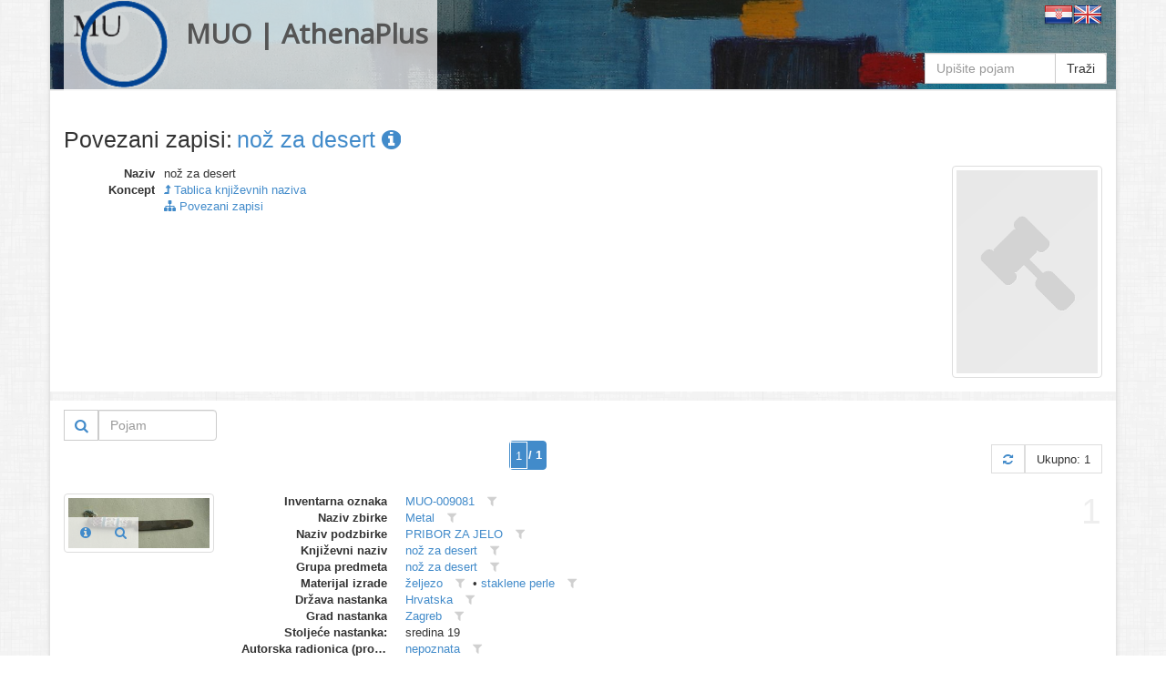

--- FILE ---
content_type: text/html
request_url: https://athena.muo.hr/?object=linked&c2o=1113
body_size: 5064
content:
<!DOCTYPE html><html lang="hr"><head><meta charset="utf-8"><meta name="viewport" content="width=1024"><title>MUO | AthenaPlus | Digitalni repozitorij | ArhivX</title><meta name="description" content="Repository of Museum of Arts and Crafts (MUO) in Zagreb for AthenaPlus network project (Access to cultural heritage networks for Europeana). Digital repository platform ArhivX provided by ArhivPRO."><meta http-equiv="X-UA-Compatible" content="IE=Edge,chrome=1"><meta name="google" value="notranslate"><base href="https://athena.muo.hr/"><link href="./template/athenaplus/img/favicon.ico" rel="shortcut icon" type="image/x-icon"><link href="./template/athenaplus/img/favicon.png" rel="icon" type="image/png"><link href="./lib/bootstrap/3.1.1/css/bootstrap.css" rel="stylesheet"><link href="./lib/font-awesome/4.1.0/css/font-awesome.min.css" rel="stylesheet"><link href="//fonts.googleapis.com/css?family=Open+Sans" rel="stylesheet"><link href="./template/athenaplus/css/main.css?_=1457596194" rel="stylesheet"><!--[if lt IE 9]><script src="./lib/js/html5shiv/html5shiv.js"></script><script src="./lib/js/respond/respond.min.js"></script><![endif]--><!--[if !IE]> --><script src="./lib/js/jquery/jquery.js"></script><!-- <![endif]--><!--[if IE]><script src="./lib/js/jquery/jquery1x.js"></script><![endif]--></head><body class="boxed-layout container"><div class="wrapper"><div id="header" class="header representation"><div class="navbar navbar-default"><div class="container"><div class="navbar-header header-white"><a href="./" class="navbar-brand"><img alt="logo" src="./template/athenaplus/img/logo.png" class="pull-left" style="height:96px;"><h2 class="pull-left">MUO | AthenaPlus</h2></a></div><div class="pull-right"><a href="./?i18n=code&code=hr"><img src="./template/arhivx/img/flag/32/HR.png"></a><a href="./?i18n=code&code=en"><img src="./template/arhivx/img/flag/32/EN.png"></a></div><div class=""><div class="search-top header-white"><form action="./"><div class="input-group"><input type="hidden" name="object" value="list"><input type="text" name="find" placeholder="Upišite pojam" class="form-control" value=""><span class="input-group-btn"><button type="submit" class="btn btn-default">Traži</button></span></div></form></div></div></div></div></div><div id="content" class="container content"><div class="row"><div class="col-md-12"><div itemscope itemtype="http://schema.org/Thing"><div class="row" style="margin-bottom:15px;"><div class="col-xs-12"><div class="axf-header" style="margin-right:5px;">Povezani zapisi:</div><h1 itemprop="name" class="axf-header" style="margin:0; overflow:hidden; text-overflow:ellipsis; white-space:nowrap;"><a itemprop="url" href="./?concept=detail&id=1113">nož za desert&#160;<i class="fa fa-info-circle"></i></a></h1></div></div><div class="row axf-list-row"><div class="axf-list-top clearfix"><div class="col-md-10 col-xs-8 axf-list-meta axf-list-top-height"><dl class="dl-horizontal axf-list-top-meta"><dt title="Naziv">Naziv</dt><dd>nož za desert</dd><dt>Koncept</dt><dd> <a href="?concept=list&class=3"><i class="fa fa-level-up"></i> Tablica književnih naziva</a></dd><dt>&#160;</dt><dd> <a href="?object=linked&c2o=1113"><i class="fa fa-sitemap"></i> Povezani zapisi</a></dd></dl></div><div class="col-md-2 col-xs-4 axf-list-rep"><a href="./?concept=view&id=1113"><img itemprop="image" src="./admin/asset/img/concept_02.png" alt="thumb" class="axf-item-thumb thumbnail"></a></div></div><div class="back-main axf-list-top-separator">&#160;</div></div></div><div class="clearfix"><div class="pull-right"><form action="./" class="form-inline"><input name="object" value="linked" type="hidden"><input name="c2o" value="1113" type="hidden"><input name="published" value="y" type="hidden"><input name="restricted" value="n" type="hidden"><input name="mr4c[96][818][28589]" value="a" type="hidden"><input name="findf[818][28589]" value="a" type="hidden"><div class="input-group"><div class="input-group-btn" style="border: 1px solid #ccc;"><button type="submit" class="btn btn-sm btn-link" title="Traži"><i class="fa fa-search fa-lg"></i></button></div><input placeholder="Pojam" name="find" type="text" value="" class="form-control" style="width:130px;"></div></form></div></div><div class="paginator clearfix" style="margin:0 0 20px 0;"><ul class="pagination"><li class="active"><span style="padding:0;"><form class="ax-pager-form" onsubmit="Arhivx.pager.input(this); return false;"><input type="hidden" value="?object=linked&#38;c2o=1113&#38;page={p}"><input name="object" value="linked" type="hidden"><input name="c2o" value="1113" type="hidden"><input type="text" id="axf_pager_input_1" name="page" autocomplete="off" required="required" maxlength="1" min="1" max="1" value="1" placeholder="1" onfocus="return Arhivx.pager.event(event);" onblur="return Arhivx.pager.event(event);" onkeyup="return Arhivx.pager.event(event);" class="ax-pager-input" size="1"><label for="axf_pager_input_1" class="axf-pager-input-label">/ 1</label></form></span></li></ul><div class="paginator-total pull-right"><a class="paginator-label" href="?object=linked&#38;c2o=1113" title="Osvježi"><i class="fa fa-refresh"></i></a><span class="paginator-label">Ukupno: 1</span></div></div><div class="row axf-list-row axf-list-row-separator"><span class="axf-list-index">1</span><div class="col-md-2 col-xs-4 axf-list-rep"><a href="./?object=detail&id=17496"><img src="./files/representation/4/5d/be7/88daca0387ef18ab1ff2930e9e724fe37b.jpg" alt="thumb" class="axf-item-thumb thumbnail"></a><div class="axf-list-buttons opacity-white"><a class="btn btn-link" href="./?object=detail&id=17496" title="Detalji"><i class="fa fa-info-circle"></i></a><a class="btn btn-link" href="./?object=view&id=17496" title="Preglednik"><i class="fa fa-search"></i></a></div></div><div class="col-md-10 col-xs-8 axf-list-meta"><dl class="dl-horizontal"><dt>Inventarna oznaka</dt><dd><a href="?object=linked&c2o=70301" title="Povezani objekti" class="axf-item-linked-link">MUO-009081</a>&#160;<span title="Filtriraj vrijednost u trenutnom polju" class="axf-item-linked-icon" onclick="return Arhivx.Module.Record.filterFindf(817,70301);"><i class="fa fa-filter"></i></span></dd><dt>Naziv zbirke</dt><dd><a href="?object=linked&c2o=9" title="Povezani objekti" class="axf-item-linked-link">Metal</a>&#160;<span title="Filtriraj vrijednost u trenutnom polju" class="axf-item-linked-icon" onclick="return Arhivx.Module.Record.filterFindf(96,9);"><i class="fa fa-filter"></i></span></dd><dt>Naziv podzbirke</dt><dd><a href="?object=linked&c2o=44" title="Povezani objekti" class="axf-item-linked-link">PRIBOR ZA JELO</a>&#160;<span title="Filtriraj vrijednost u trenutnom polju" class="axf-item-linked-icon" onclick="return Arhivx.Module.Record.filterFindf(97,44);"><i class="fa fa-filter"></i></span></dd><dt>Književni naziv</dt><dd><a href="?object=linked&c2o=1113" title="Povezani objekti" class="axf-item-linked-link">nož za desert</a>&#160;<span title="Filtriraj vrijednost u trenutnom polju" class="axf-item-linked-icon" onclick="return Arhivx.Module.Record.filterFindf(98,1113);"><i class="fa fa-filter"></i></span></dd><dt>Grupa predmeta</dt><dd><a href="?object=linked&c2o=5857" title="Povezani objekti" class="axf-item-linked-link">nož za desert</a>&#160;<span title="Filtriraj vrijednost u trenutnom polju" class="axf-item-linked-icon" onclick="return Arhivx.Module.Record.filterFindf(103,5857);"><i class="fa fa-filter"></i></span></dd><dt>Materijal izrade</dt><dd><a href="?object=linked&c2o=28634" title="Povezani objekti" class="axf-item-linked-link">željezo</a>&#160;<span title="Filtriraj vrijednost u trenutnom polju" class="axf-item-linked-icon" onclick="return Arhivx.Module.Record.filterFindf(105,28634);"><i class="fa fa-filter"></i></span> &#149; <a href="?object=linked&c2o=29413" title="Povezani objekti" class="axf-item-linked-link">staklene perle</a>&#160;<span title="Filtriraj vrijednost u trenutnom polju" class="axf-item-linked-icon" onclick="return Arhivx.Module.Record.filterFindf(105,29413);"><i class="fa fa-filter"></i></span></dd><dt>Država nastanka</dt><dd><a href="?object=linked&c2o=12374" title="Povezani objekti" class="axf-item-linked-link">Hrvatska</a>&#160;<span title="Filtriraj vrijednost u trenutnom polju" class="axf-item-linked-icon" onclick="return Arhivx.Module.Record.filterFindf(106,12374);"><i class="fa fa-filter"></i></span></dd><dt>Grad nastanka</dt><dd><a href="?object=linked&c2o=12908" title="Povezani objekti" class="axf-item-linked-link">Zagreb</a>&#160;<span title="Filtriraj vrijednost u trenutnom polju" class="axf-item-linked-icon" onclick="return Arhivx.Module.Record.filterFindf(108,12908);"><i class="fa fa-filter"></i></span></dd><dt>Stoljeće nastanka:</dt><dd>sredina 19</dd><dt>Autorska radionica (proizvođač)</dt><dd><a href="?object=linked&c2o=21242" title="Povezani objekti" class="axf-item-linked-link">nepoznata</a>&#160;<span title="Filtriraj vrijednost u trenutnom polju" class="axf-item-linked-icon" onclick="return Arhivx.Module.Record.filterFindf(122,21242);"><i class="fa fa-filter"></i></span></dd><dt>Broj komada</dt><dd>1</dd><dt>Visina 1 (cm)</dt><dd>18.5</dd><dt>Opis predmeta</dt><dd>Držak je opleten raznobojnim perlicama,koje čine ornament u 3 pojasa,koja su među sobom razdijeljena modrim prugama. U prvom pojasu je ljubičasto crni kockastimotiv,u drugom i trećem su grančice s cvijetovima.Oštrica je na vrhu zaobljena.</dd><dt>Tehnika izrade</dt><dd><a href="?object=linked&c2o=31049" title="Povezani objekti" class="axf-item-linked-link">kovanje</a>&#160;<span title="Filtriraj vrijednost u trenutnom polju" class="axf-item-linked-icon" onclick="return Arhivx.Module.Record.filterFindf(183,31049);"><i class="fa fa-filter"></i></span></dd></dl></div></div><div class="paginator clearfix" style="margin:0 0 20px 0;"><ul class="pagination"><li class="active"><span style="padding:0;"><form class="ax-pager-form" onsubmit="Arhivx.pager.input(this); return false;"><input type="hidden" value="?object=linked&#38;c2o=1113&#38;page={p}"><input name="object" value="linked" type="hidden"><input name="c2o" value="1113" type="hidden"><input type="text" id="axf_pager_input_2" name="page" autocomplete="off" required="required" maxlength="1" min="1" max="1" value="1" placeholder="1" onfocus="return Arhivx.pager.event(event);" onblur="return Arhivx.pager.event(event);" onkeyup="return Arhivx.pager.event(event);" class="ax-pager-input" size="1"><label for="axf_pager_input_2" class="axf-pager-input-label">/ 1</label></form></span></li></ul><div class="paginator-total pull-right"><a class="paginator-label" href="?object=linked&#38;c2o=1113" title="Osvježi"><i class="fa fa-refresh"></i></a><span class="paginator-label">Ukupno: 1</span></div></div></div></div></div><div id="footer" class="footer"><div class="container"><div class="row"><div class="col-md-4">  <div class="headline">  <h4>O projektu AthenaPlus</h4></div><p><p>AthenaPlus je mreža, osnovana u ožujku 2013., koja ima za cilj omogućavanje pristupa mrežama kulturne baštine, obogaćivanje metapodataka, poboljšanje višejezične terminologije, te prilagođavanje podataka korisnicima s različitim potrebama. Konzorcij Athene Plus sastoji se od ukupno 40 partnera iz 21 države članice. AthenaPlus je usko povezana s Europeana platformom pomoću koje koje će veliku količinu digitaliziranog kulturnog sadržaja učiniti dostupnim za korisnike.</p><p>Projekt je dobio sredstva EU Programa podrške politikama za primjenu informacijskih i komunikacijskih tehnologije (ICT PSP) kao dijela Okvirnog programa za konkurentnost i inovativnost (CIP). Sudjelovanje Muzeja za umjetnost i obrt u projektu Partage Plus financijski će podržati Ministarstvo kulture Republike Hrvatske i Gradski ured za obrazovanje, kulturu i šport grada Zagreba.</p></p></div><div class="col-md-4"> <div class="headline">  <h4>Informacije</h4></div><p><p>Jedan od primarnih zadataka je pridonijeti više od 3,6 milijuna jedinica do 30. kolovoza 2015. godine, s fokusom na sadržaj muzeja, ali također i na sadržaj drugih institucija koje su neposredni ili posredni nositelji kulture, kao što su knjižnice, arhivi, istraživački centri, ministarstva, vladine organizacije, razna poduzeća, a također je uključen i privatni sektor.</p><p>Cilj projekta je obogaćivanje i unaprjeđivanje pretraživanja i pronalaženja željenog sadržaja Europeane, kao i što bolje prilagođavanje i dogradnja višejezičnog tezaurusa na 25 jezika, te poboljšanje kvalitete i povećanje kvantitete metapodataka.<p></p></div><div class="col-md-4"> <div class="headline" style="margin-bottom:10px;">  <h4>Linkovi</h4></div><p class="text-center"><a class="btn btn-default" target="_blank" href="javascript:alert('Nije poznato!');"><img alt="europeana" src="./template/athenaplus/img/europeana_logo.png" style="height:100px;"><br>Europeana collection (???)</a><br><br><a class="btn btn-default" target="_blank" href="http://athenaplus.eu/index.php?en/153/partners-and-contributors"><img alt="AthenaPlus" src="./template/athenaplus/img/AthenaPlus_small.jpg" style="height:100px;"></a></p></div></div></div></div><div class="copyright"><div class="container"><div class="row"><div class="col-md-6">  2014 &copy; MUO</div><div class="col-md-6"> <a id="ax_logo" class="ax-logo pull-right" href="http://indigo.arhivx.net/" target="_blank" title="Powered by Indigo"><img class="ax-logo-img" title="Powered by Indigo" alt="indigo" src="http://indigo.arhivx.net/api/logo/indigo-gray.png" src-trans="http://indigo.arhivx.net/api/logo/indigo-gray.png" src-color="http://indigo.arhivx.net/api/logo/indigo-color.png"><span class="ax-logo-inf">Powered by Indigo</span></a></div></div></div></div></div><!--[if lt IE 8]><style>body>.wrapper{display:none;}body>.ie8{display:block !important;z-index:99999;text-align:center;background:#FFF;position:fixed;height:100%;width:100%;top:0;left:0;right:0;bottom:0;}</style><div class="ie8" style="display:none;"><div style="height:9em;"><p style="color:red;font-size:2em;"><stong>Vaš preglednik nije podržan!</strong></p><p><a href="http://www.whatbrowser.org/intl/hr/" target="_blank">www.whatbrowser.org</a></p><p><a href="http://browsehappy.com/" target="_blank">browsehappy.com</a></p></div><div style="position:absolute;top:9em;bottom:0;left:0;right:0;"><iframe src="http://www.whatbrowser.org/intl/hr/" style="width:100%;height:100%;position:absolute;top:0;bottom:0;left:0;right:0;"></iframe></div></div><![endif]--><script src="./lib/bootstrap/bootstrap.js"></script><script src="./lib/js/underscore/underscore-min.js"></script><script src="./module/record/record.js"></script><script src="./template/arhivx/js/pager.js"></script><script src="./template/arhivx/js/main.js?_=1457596194"></script><script type="text/javascript">var Arhivx = Arhivx||{};
Arhivx.ROOT="https://athena.muo.hr/";
jQuery(function($){
/*!
 * Arhivx, copyright ArhivPRO d.o.o.
 */

Arhivx.logo();
});</script><script>// new GA code
// ax server : athena.muo.hr; UA-55334013-1;
(function(i,s,o,g,r,a,m){i['GoogleAnalyticsObject']=r;i[r]=i[r]||function(){(i[r].q=i[r].q||[]).push(arguments)},i[r].l=1*new Date();a=s.createElement(o),m=s.getElementsByTagName(o)[0];a.async=1;a.src=g;m.parentNode.insertBefore(a,m)})(window,document,'script','//www.google-analytics.com/analytics.js','ga');ga('create', 'UA-55334013-1', 'auto');ga('send', 'pageview');var AX=AX||{};AX.ga_property='UA-55334013-1';AX.ga_server='athena.muo.hr';</script></body></html>

--- FILE ---
content_type: text/css
request_url: https://athena.muo.hr/template/athenaplus/css/main.css?_=1457596194
body_size: 10113
content:
/*!
 * Arhivx, copyright ArhivPRO d.o.o.
 */

body {
    color: #333333;
    font-size: 13px;
    line-height: 1.6;
}

.boxed-layout {
    background: url("../img/patterns/15.png") repeat scroll 0 0 #FFF;
    box-shadow: 0 0 5px #CCCCCC;
    margin-left: auto !important;
    margin-right: auto !important;
    padding: 0;
}
.back-main {
    background: url("../img/patterns/15.png") repeat scroll 0 0 #FFF;
}

.wrapper {
    background: #FFFFFF;
}

.header {
    border-bottom: 2px solid #EEEEEE;
    position: relative;
}
.header .navbar-default {
    margin: 0;
    background: none repeat scroll 0 0 transparent;
    border: medium none;
}
#header .navbar-brand {
    float:none;
    display: inline-block;
    height: auto;
    padding:0 10px;
    margin-left:0;
}
.header .navbar-brand > h2 {
    font-family: 'Open Sans',sans-serif;
    float:left;
    margin-left:20px;
}
.footer {
    background: none repeat scroll 0 0 #585F69;
    color: #DADADA;
    padding: 20px 0 30px;
}
.copyright {
    background: none repeat scroll 0 0 #3E4753;
    color: #DADADA;
    border-top: 1px solid #777777;
    font-size: 12px;
    padding: 11px 0 7px;
}

.headline {
    border-bottom: 1px dotted #E4E9F0;
    display: block;
    margin: 10px 0 25px;
}

.representation:before {
    background: none repeat scroll 0 0 rgba(0, 0, 0, 0.3);
    content: " ";
    height: 100%;
    left: 0;
    position: absolute;
    width: 100%;
}
.representation {
    position: relative;

    height:100px;

    
    background-repeat: no-repeat;
    background-attachment: scroll;
    background-color: transparent;
    background-position: center center;
    background-size: 100% 100%;
    -webkit-background-size: cover;
    -moz-background-size: cover;
    -o-background-size: cover;
    background-size: cover;
    
    
    background-image: url("../../athenaplus/img/header03.jpg");
    background-position: center bottom;
    
    /*
    background-image: url("../../muo5/img/cut3.jpg");
    background-position: center -75px;
    */
    
    /*
    text-align: center;
    filter: progid:DXImageTransform.Microsoft.AlphaImageLoader(src='../../muo5/img/cut2.jpg', sizingMethod='scale');
    -ms-filter: "progid:DXImageTransform.Microsoft.AlphaImageLoader(src='../../muo5/img/cut2.jpg', sizingMethod='scale')";
    */
}
.representation-in {
    padding: 1em 0 0 0;
    position: relative;
    color: #FFFFFF;
    text-transform: uppercase;
    font-size: 28px;
    line-height: 35px;
    font-family: 'Open Sans',sans-serif;
}

.content {
    padding-bottom: 40px;
    padding-top: 40px;
}

.representation .navbar-header {
    
}
.representation .navbar-header h2 {
    color:#555;
    font-weight:bold;
}

.header-white, .opacity-white {
    background: transparent;
    -ms-filter: "progid:DXImageTransform.Microsoft.gradient(startColorstr=#B2FFFFFF,endColorstr=#B2FFFFFF)";
    filter: progid:DXImageTransform.Microsoft.gradient(startColorstr=#B2FFFFFF,endColorstr=#B2FFFFFF);
    zoom: 1;
    background: none repeat scroll 0 0 rgba(255, 255, 255, 0.7);
}

.search-top {
    position: absolute;
    bottom: 10px;
    right: 10px;
    max-width:200px;
    *width:200px;
}

.search-top input[type=text] {
    border-radius: 0 !important;
}

.paginator {
    text-align:center;
    position:relative;
}
.paginator-total {
    
}
.paginator-label {
    font-size: 1em;
    line-height: 1.5em;
    border: 1px solid #DDDDDD;
    padding: 6px 12px 5px;
    margin-top:4px;
    display:inline-block;
}
.paginator .pagination {
    margin:0;
}

.ax-pager-input /*#axf_pager_input*/{
    background-color: #FAFAFA;
    border-color: transparent;
    border-style:solid;
    border-width:1px;
    /*padding-bottom: 4px;
    padding-top: 5px;
    padding-right: 0;*/
    padding: 5px 0 4px 1px;
    text-align: center;
    float:left;
    /* font-size:13px; treba zbog visine input polja */
    height: 30px; /* treba zbog visine input polja */
}
.ax-pager-input:hover, .ax-pager-input:focus,
.active .ax-pager-input:hover, .active .ax-pager-input:focus
/*#axf_pager_input:hover, #axf_pager_input:focus,
.active #axf_pager_input:hover, .active #axf_pager_input:focus*/ {
    background-color: #FFFFFF;
    /*border-color: inherit;*/
    border-color:#428BCA;
    color:#428BCA;
}
.axf-pager-input-label {
    background-color: #FAFAFA;
    margin: 0;
    padding: 6px 4px 4px 1px;
}
.active .ax-pager-input /*.active #axf_pager_input*/{
    border-color: #FFFFFF;
    background-color: #428BCA;
    color: #FFFFFF;
}
.active .axf-pager-input-label {
    background-color: #428BCA;
    color: #FFFFFF;
    /*border-bottom:0px;*/
}

.axf-item-thumb, .item-thumb {
    max-height:250px;
    /*max-width:200px;*/
    max-width:100%;
    margin:0;
    
    *height:180px;
    /*min-height:180px;*/
}

.axf-list-rep {
    overflow:hidden;
}
.axf-list-rep-link {
    position:absolute;
}
.axf-list-meta {
    overflow-y:auto;
}
.axf-list-row {
    margin-bottom:10px;
    position:relative;
}

.axf-list-buttons {
    position:absolute;
    left:20px;
    padding:0;
    /*bottom:24px;*/
    bottom:5px;
}
.axf-list-buttons > .btn:hover {
    background:#FFF;
}
/*
.axf-list-buttons > .btn:hover > i {
    background:#FFF;
    font-size:2em;
}
*/

.axf-frontpage-wrap {
    position: relative;
}
.axf-frontpage-box {
    overflow: hidden;
    height: 300px;
    position: relative;
    display: block;
    padding:0;
}
.axf-frontpage-img {
    /**height:130px;
    max-height:200px;
    max-width:200px;*/
    bottom: 0;
    left: 0;
    position: absolute;
    right: 0;
    top: 0;
    width: 100%;
    height: auto;
}
.axf-frontpage-label {
    bottom: 0;
    left: 0;
    position: absolute;
    right: 0;
    top: auto;
    font-family: 'Open Sans',sans-serif;
    font-size:1.3em;
    margin-top:5px;
}
.axf-frontpage-box:hover:after {
    background: none repeat scroll 0 0 rgba(0, 0, 0, 0.3);
    content: " ";
    height: 100%;
    left: 0;
    position: absolute;
    width: 100%;
}
.axf-frontpage-box:hover > .axf-frontpage-label {
    background:#FFF;
    z-index:1;
    bottom:auto;
    top:40%;
}
.axf-frontpage-find222 {
    height: 30px;
    margin-bottom: 21px;
    padding:0 15px;
    bottom: 0;
    left: 0;
    position: absolute;
    right: 0;
    top: auto;
}
.axf-frontpage-find {
    bottom: auto;
    height: 30px;
    left: auto;
    position: absolute;
    right: 10px;
    top: 10px;
    visibility:hidden;
}
.axf-frontpage-wrap:hover > .axf-frontpage-find {
    visibility:visible;
}
.axf-frontpage-find-visible.axf-frontpage-find {
    left: 0;
    right: 0;
    bottom: 0;
    top: 0;
    padding: 10px;
    height: 100%;
    width: 100%;
    visibility:visible !important;
}
.axf-frontpage-find-visible.axf-frontpage-find:before {
    background: none repeat scroll 0 0 rgba(0, 0, 0, 0.6);
    content: " ";
    height: 100%;
    left: 0;
    right: 0;
    bottom: 0;
    top: 0;
    position: absolute;
    width: 100%;
}
.axf-list-top {
    /*
    border-bottom: 2px solid #EEEEEE;
    padding-bottom: 15px;
    */
    /*
    display: table;
    content: "";
    */
    margin-bottom: 15px;
    overflow:hidden;
    position:relative;
}
.axf-list-row-separator {
    border-bottom: 1px solid #EEEEEE;
    padding-bottom: 15px;
}
.axf-list-top-separator {
    height:10px;
}
.axf-list-top-separator:after {
    content: " ";
    display: table;
}

.axf-item-linked-link {
    margin-right:10px;
}
.axf-item-linked-icon {
    color: #D0D0D0;
    display: inline-block;
    text-align: center;
    /*width: 25px;*/
    width: 20px;
    margin-left:-5px;
    cursor:pointer;
}
.axf-item-linked-icon:hover {
    /*color:#428BCA;*/
    background-color:#428BCA;
    color:#FFF;
}
/* ABC letter buttons */
.axf-letter {
    margin-right:10px;
    margin-bottom:12px;
    font-size: 1.2em;
    position: relative;
    padding: 5px 10px 0px;
    background-color: #FFFFFF;
    border: 1px solid #CCCCCC;
    color: #333333;
}
.axf-letter:hover {
    background-color: #EBEBEB;
    border-color: #ADADAD;
}
.axf-letter > .axf-letter-count {
    background-color: #EEEEEE;
    border: 1px solid #ADADAD;
    color: #6A6A6A;
    font-size: 11px;
    height: 15px;
    line-height: 1;
    padding: 0 2px;
    position: absolute;
    right: -8px;
    top: -10px;
}
.axf-letter-curr, .axf-letter-curr > .axf-letter-count {
    background-color: #F0AD4E;
    border: 1px solid #EEA236;
    color: #FFFFFF;
}

.axf-list-top-height {
    max-height:250px;
    *height:250px;
}
.axf-list-links {
    overflow-x:hidden;
    overflow-y:auto;
}
.axf-list-abc {
    padding-top:10px;
}
.axf-list-top-separator {
    border-left: 1px solid #EEEEEE;
}
.axf-list-top-meta.dl-horizontal > dt {
    width: 100px;
    text-align:right;
}
.axf-list-top-meta.dl-horizontal > dd {
    margin-left: 110px;
}
.axf-list-index  {
    display:inline-block;
    /*color:#E8E8E8;*/
    color:#eeeeee;
    font-size:3em;
    line-height:1;
    position:absolute;
    top:0;
    right:0.4em;
}
.axf-find-popular {
    max-width: 15em;
    display:inline-block;
    overflow: hidden;
    text-overflow: ellipsis;
    white-space: nowrap;
}
.axf-header {
    font-size:25px;
    line-height:1.1;
    float:left;
}



/* Arhivx logo */
.ax-logo {
    display: inline-block;
    text-decoration: none;
    /*color: #48423F;
    position: absolute;
    right: 0px;
    top: -5px;*/
}
.ax-logo-img, #ax_logo > .ax-logo-img {
    height: 32px;
    margin-bottom: 0;
    margin-right: 0;
}
.ax-logo-inf {
    /*display: inline-block;*/
    display: none;
    color:#000;
    background: none repeat scroll 0 0 #A0C617;
    border: 1px solid #FFF;
    border: 1px solid rgba(0, 0, 0, 0);
    color: #000000;
    margin-left: 5px;
    padding: 4px 6px;
    -webkit-border-radius: 4px;
    -moz-border-radius: 4px;
    border-radius: 4px;
}
.ax-logo-wrap {
    display: inline-block;
    font-size: 10px;
    position: relative;
    text-align: center;
    vertical-align: middle;
}
.ax-logo:hover .ax-logo-inf {
    background:#a0c617;
}



/* Indigo logo */
.ax-logo:hover .ax-logo-inf {
    background: #482e81;
    color: #FFF;
    font-weight: 700;
}
.ax-logo:hover .ax-logo-img {
    background: #FFF;
    padding: 4px;
}
